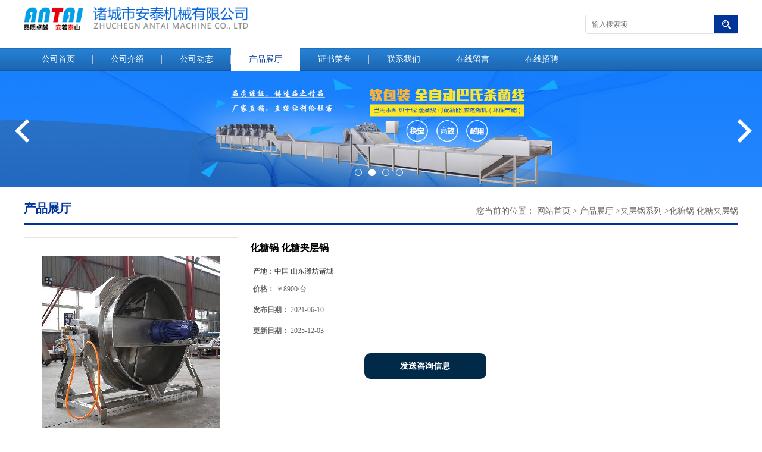

--- FILE ---
content_type: text/html; charset=utf-8
request_url: http://www.zcatspjx.com/products/show10263910.html
body_size: 7158
content:
<!DOCTYPE html PUBLIC "-//W3C//DTD XHTML 1.0 Transitional//EN" "http://www.w3.org/TR/xhtml1/DTD/xhtml1-transitional.dtd">
<html xmlns="http://www.w3.org/1999/xhtml">
<head>
<meta http-equiv="Content-Type" content="text/html; charset=utf-8" />
<title>化糖锅 化糖夹层锅-诸城市安泰机械有限公司</title>
<meta http-equiv="keywords" content="化糖锅 化糖夹层锅">
<meta http-equiv="description" content="化糖锅 化糖夹层锅，化糖锅 化糖夹层锅化糖锅 化糖夹层锅，化糖锅 化糖夹层锅化糖锅 化糖夹层锅，化糖锅 化糖夹层锅化糖锅 化糖夹层锅，化糖锅 化糖夹层锅产品结构和特性： 整锅是由内外球形锅体组成的双层结构形式，中间夹层通入加热；固定式主要由锅体和撑...">


<script>
    if(true){
        var curl = window.location.href;
        var defurl = "http://www.zcatspjx.com";
        if(curl.indexOf(defurl)<0){
            if (defurl.indexOf("http://")==0){
                curl = curl.replace(defurl.replace("http:","https:"),defurl);
            }else{
                curl = curl.replace(defurl.replace("https:","http:"),defurl);
            }
            window.location.href = curl;
        }
    }
</script>
<link rel="stylesheet" type="text/css" href="/web/mb/cn/gd_mb29/css/base.css">
<link rel="stylesheet" type="text/css" href="/web/mb/cn/gd_mb29/css/top.css">
<link rel="stylesheet" type="text/css" href="/web/mb/cn/gd_mb29/css/bottom.css">
<link rel="stylesheet" type="text/css" href="/web/mb/cn/gd_mb29/css/layout.css">
<script type="text/javascript" src="/web/mb/cn/gd_mb29/js/jquery-1.11.1.min.js"></script>
<script type="text/javascript" src="/web/mb/cn/gd_mb29/js/common.js"></script>
<script type="text/javascript" src="/web/mb/cn/gd_mb29/js/Tony_Tab.js"></script><!--焦点图--></head>
<body>
<div class="header">
 <div class="clearfix top">
  <a href="/" class="logo_l">
		<img src="https://img4.21food.cn/img/msite/2017/11/17/antaishipinjixie$1d5549d8c14f6_909e.png" alt="诸城市安泰机械有限公司" title="厂家直销不锈钢土豆清洗去皮机,304不锈钢毛辊清洗机,常温水解冻线,蔬菜烘干加工流水线生产厂家-诸城安泰食品机械有限公司"/>
    </a>
  <ul class="tp_sech">
   <form name="form_productSearch" id="form_productSearch1" method="get" onsubmit="return searchProduct('product_sokey1');">
	<input type="text" placeholder="输入搜索项"  name="keys" id="product_sokey1" value="" class="tp_t_mx_t1"/>
	<input type="button" value=""  onclick="searchProduct('product_sokey1')" class="tp_t_mx_t2"/>
   </form>
<script src="/web/mb/publicJs/common.js"></script>
<script type="text/javascript">
    function searchProduct(keyid) {
        var inputid="product_sokey";
        if(keyid)inputid=keyid;
        var keys = $("#"+inputid).val();       // 搜索的关键词
        if(keys==""){
            tusi("请输入您要搜索的关键词");
            return false;
        }
        if (58861 > 0){
            location.href = "/products/list-catid-58861_-keys-"+URLEncode(keys)+"_--p1.html";
        }else {
            location.href = "/products/list-keys-"+URLEncode(keys)+"_--p1.html";
        }
        return false;
    }
</script>
  </ul>
 </div><!--top-->
 <div class="nav">
   <ul>
      <li class=""><a href="/" >公司首页</a></li>
      <li class=""><a href="/about.html" >公司介绍</a></li>
      <li class=""><a href="/news/list--p1.html" >公司动态</a></li>
      <li class="omm"><a href="/products/list--p1.html" >产品展厅</a></li>
      <li class=""><a href="/honors/list--p1.html" >证书荣誉</a></li>
      <li class=""><a href="/contact.html" >联系我们</a></li>
      <li class=""><a href="/feedback.html" >在线留言</a></li>
      <li class=""><a href="/hr/" >在线招聘</a></li>
   </ul>
  </div><!--nav-->
</div><!--header--><div class="banner-box slideBox">
 <div class="bd">
 <ul>
        <li><div class="m-width">
                <img src="/img/other/2024/11/29/173287501496865.jpg" alt=""/>
           </div>
		</li>
        <li><div class="m-width">
                <img src="/img/other/2024/11/29/173287502244644.jpg" alt=""/>
           </div>
		</li>
        <li><div class="m-width">
                <img src="/img/other/2024/11/29/173287503048021.jpg" alt=""/>
           </div>
		</li>
        <li><div class="m-width">
                <img src="/img/other/2024/11/29/173287503764228.jpg" alt=""/>
           </div>
		</li>
   </ul>
 </div>
<div class="banner-btn">
  <a class="prev" href="javascript:void(0);">&lt;</a>
  <a class="next" href="javascript:void(0);">&gt;</a>
   <div class="hd"><ul>
		 <li>&nbsp;</li>
		 <li>&nbsp;</li>
		 <li>&nbsp;</li>
		 <li>&nbsp;</li>
   </ul>
  </div>
 </div><!--banner-btn-->
</div><!--banner-box-->

<div class="clearfix mina_index">
   <div class="n_d_l_dfr"><span>产品展厅</span>
<style type="text/css">
.title_l{line-height:40px;margin:0px auto;font-size:14px;height:40px;overflow:hidden;}
.title_l a{color: #666;}
</style>


<div class="title_l">
  <div class="title_l_ul">您当前的位置：
                <a href="/" title="网站首页">网站首页</a> &gt;
                <a href="/products/list--p1.html">产品展厅</a>
                &gt;<a href="/products/list-catid-58861_--p1.html">夹层锅系列</a>
                &gt;<a>化糖锅 化糖夹层锅</a>
 </div><!--title_l_ul-->
</div><!--title_l-->
   </div><!--n_d_l_dfr-->

<link rel="stylesheet" type="text/css" href="/web/mb/publicCss/product.css">
<script src="/web/mb/publicJs/jqzoom.base.js?v=20230706"></script>
<script src="/web/mb/publicJs/jquery.jqzoom.js"></script>
<div class="list_box">
    <!-- showpic -->
    <div class="prolist" style="margin-top:20px;">
        <div class="pr_deti_main">
            <div class="clearfix pr_detai_top">
                <div class="wth674">
                    <div class="product-show">
                        <div class="region-detail-gallery">
                           
                            <div id="preview" class="spec-preview">
							  
                                <table width="360" height="360" border="0" cellspacing="0" cellpadding="0">
                                    <tr>
                                        <td width="360" height="360" align="center" valign="middle">
                                            <div class="prism-player" id="player-con" style="margin: 0px auto; display:none;"></div>
                                            <span class="jqzoom">
                                         <img src="https://img8.21food.cn/simg/product/2021/5/17/antaishipinjixie41565116.jpg" jqimg="https://img8.21food.cn/img/product/2021/5/17/antaishipinjixie41565116.jpg" class="cv_mfrt" alt="">
                                </span>
                                        </td>
                                    </tr>
                                </table>
                            </div><!--spec-preview-->
                            <div class="spec-scroll">
                                <div class="prev">&nbsp;</div>
                                <div class="next">&nbsp;</div>
                                <div class="items">
                                    <ul>
                                        <li
                                                class="add"
                                        ><img src="https://img8.21food.cn/simg/product/2021/5/17/antaishipinjixie41565116.jpg" mid="https://img8.21food.cn/simg/product/2021/5/17/antaishipinjixie41565116.jpg" big="https://img8.21food.cn/img/product/2021/5/17/antaishipinjixie41565116.jpg" isvideo="0" onclick="preview(this,360);"></li>
                                        <li
                                        ><img src="https://img8.21food.cn/simg/album/2020/8/25/antaishipinjixie1012009Y0.jpg" mid="https://img8.21food.cn/simg/album/2020/8/25/antaishipinjixie1012009Y0.jpg" big="https://img8.21food.cn/img/album/2020/8/25/antaishipinjixie1012009Y0.jpg" isvideo="0" onclick="preview(this,360);"></li>
                                        <li
                                        ><img src="https://img8.21food.cn/simg/album/2020/8/25/antaishipinjixie1012015Au.jpg" mid="https://img8.21food.cn/simg/album/2020/8/25/antaishipinjixie1012015Au.jpg" big="https://img8.21food.cn/img/album/2020/8/25/antaishipinjixie1012015Au.jpg" isvideo="0" onclick="preview(this,360);"></li>
                                        <li
                                        ><img src="https://img8.21food.cn/simg/product/2021/5/17/antaishipinjixie40511819.jpg" mid="https://img8.21food.cn/simg/product/2021/5/17/antaishipinjixie40511819.jpg" big="https://img8.21food.cn/img/product/2021/5/17/antaishipinjixie40511819.jpg" isvideo="0" onclick="preview(this,360);"></li>
                                        <li
                                        ><img src="https://img8.21food.cn/simg/product/2021/5/17/antaishipinjixie40511116.jpg" mid="https://img8.21food.cn/simg/product/2021/5/17/antaishipinjixie40511116.jpg" big="https://img8.21food.cn/img/product/2021/5/17/antaishipinjixie40511116.jpg" isvideo="0" onclick="preview(this,360);"></li>
                                    </ul>
                                </div><!--items-->
                            </div><!--spec-scroll-->
                            <!--缩图结束-->
                        </div>
                        <div class="det_plt">
                            <div class="product_title">化糖锅 化糖夹层锅</div>
                            <div class="price-content">
                                <div class="detail-texta">
                                    <div class="price-outer-div">
                                        <ul>
                                            <li><span>产地：<span>中国  山东潍坊诸城</span></span></li>
                                        </ul>
                                        <div class="clear"></div>
                                    </div>

                                    <ul class="product-zd ">
                                        <li><strong>价格：</strong> ￥8900/台</li>
                                        <li><strong>发布日期：</strong> 2021-06-10</li>
                                        <li><strong>更新日期：</strong> 2025-12-03</li>
                                    </ul>
                                </div>

                            </div>
                            <div class="detail-button">
                                <div class="prof_se_nd"><a href="/feedback.html?title=化糖锅 化糖夹层锅" style="color:#fff;">发送咨询信息</a></div>
                            </div>
                        </div><!--det_plt-->
                        <div class="cl"></div>

                    </div>
                    <div class="cl"></div>
                </div>

            </div><!--pr_detai_top-->
            <div class="prof_all prof_width"><span>产品详请</span></div><!--prof_all-->
            <div class="prog_leg">

                <table width="100%" border="0" cellspacing="0" cellpadding="0" bgcolor="#f9f9f9">
                    <tbody>
                    <tr>
                        <td width="5%" height="45" align="left" nowrap="nowrap">功率 </td>
                        <td width="15%" height="45" align="left">
                            1.5Kw
                        </td>
                    </tr>
                    <tr>
                        <td width="5%" height="45" align="left" nowrap="nowrap">售后服务 </td>
                        <td width="15%" height="45" align="left">
                            质保一年
                        </td>
                    </tr>
                    <tr>
                        <td width="5%" height="45" align="left" nowrap="nowrap">型号 </td>
                        <td width="15%" height="45" align="left">
                            300L
                        </td>
                    </tr>
                    <tr>
                        <td width="5%" height="45" align="left" nowrap="nowrap">净重 </td>
                        <td width="15%" height="45" align="left">
                            180Kg
                        </td>
                    </tr>
                    <tr>
                        <td width="5%" height="45" align="left" nowrap="nowrap">电压 </td>
                        <td width="15%" height="45" align="left">
                            380V
                        </td>
                    </tr>
                    <tr>
                        <td width="5%" height="45" align="left" nowrap="nowrap">适用范围 </td>
                        <td width="15%" height="45" align="left">
                            中餐店设备,茶餐厅设备,休闲速食设备,面包房设备,休闲食品厂设备,蛋糕房设备
                        </td>
                    </tr>
                    <tr>
                        <td width="5%" height="45" align="left" nowrap="nowrap">加工定制 </td>
                        <td width="15%" height="45" align="left">
                            是
                        </td>
                    </tr>
                    <tr>
                        <td width="5%" height="45" align="left" nowrap="nowrap">外形尺寸 </td>
                        <td width="15%" height="45" align="left">
                            1600*1100*1050mm
                        </td>
                    </tr>
                    <tr>
                        <td width="5%" height="45" align="left" nowrap="nowrap">包装 </td>
                        <td width="15%" height="45" align="left">
                            缠绕膜
                        </td>
                    </tr>
                    <tr>
                        <td width="5%" height="45" align="left" nowrap="nowrap">产品用途 </td>
                        <td width="15%" height="45" align="left">
                            熬糖锅
                        </td>
                    </tr>
                    </tbody>
                </table>

            </div><!--prog_leg--><!--prog_leg-->
            <div class="ntf_pcde">
                <p><strong><span style="font-size: 18px;">化糖锅 化糖夹层锅，化糖锅 化糖夹层锅</span></strong></p><p><strong><span style="font-size: 18px;">化糖锅 化糖夹层锅，化糖锅 化糖夹层锅</span></strong><img max-width="100%" src="https://cbu01.alicdn.com/img/ibank/2020/085/810/19354018580_269558978.jpg?__r__=1623289193312" alt="1_01" style="font-family: Verdana, Arial, Helvetica, sans-seri; font-size: 12px; border: 0px; vertical-align: bottom;"/></p><p style="font-size: 12px; line-height: 1.5; padding: 0px; margin-top: 0px; margin-bottom: 0px; clear: both; font-family: Verdana, Arial, Helvetica, sans-seri; white-space: normal;"><img max-width="100%" src="https://cbu01.alicdn.com/img/ibank/2020/204/079/19280970402_269558978.jpg?__r__=1623289193312" alt="1_03" style="border: 0px; vertical-align: bottom;"/><br class="img-brk"/><img max-width="100%" src="https://cbu01.alicdn.com/img/ibank/2020/214/912/19281219412_269558978.jpg?__r__=1623289193312" alt="1_05" style="border: 0px; vertical-align: bottom;"/><br class="img-brk"/><img max-width="100%" src="https://cbu01.alicdn.com/img/ibank/2020/658/891/19281198856_269558978.jpg?__r__=1623289193312" alt="1_07" style="border: 0px; vertical-align: bottom;"/><br/></p><p style="font-size: 12px; line-height: 1.5; padding: 0px; margin-top: 0px; margin-bottom: 0px; clear: both; font-family: Verdana, Arial, Helvetica, sans-seri; white-space: normal;"><img max-width="100%" src="https://cbu01.alicdn.com/img/ibank/2020/181/280/19429082181_269558978.jpg?__r__=1623289193312" alt="1_09" style="border: 0px; vertical-align: bottom;"/><br class="img-brk"/></p><p style="white-space: normal;"><strong><span style="font-size: 18px;">化糖锅 化糖夹层锅，化糖锅 化糖夹层锅</span></strong></p><p style="white-space: normal;"><strong><span style="font-size: 18px;">化糖锅 化糖夹层锅，化糖锅 化糖夹层锅</span></strong></p><p style="-webkit-tap-highlight-color: rgba(0, 0, 0, 0); box-sizing: border-box; margin-top: 0px; margin-bottom: 0px; padding: 0px; font-family: &quot;Helvetica Neue&quot;, Helvetica, &quot;PingFang SC&quot;, &quot;Hiragino Sans GB&quot;, &quot;Microsoft YaHei&quot;, &quot;\\5FAE软雅黑&quot;, Arial, sans-serif; white-space: normal; background-color: rgb(255, 255, 255);">产品结构和特性：</p><p style="-webkit-tap-highlight-color: rgba(0, 0, 0, 0); box-sizing: border-box; margin-top: 0px; margin-bottom: 0px; padding: 0px; font-family: &quot;Helvetica Neue&quot;, Helvetica, &quot;PingFang SC&quot;, &quot;Hiragino Sans GB&quot;, &quot;Microsoft YaHei&quot;, &quot;\\5FAE软雅黑&quot;, Arial, sans-serif; white-space: normal; background-color: rgb(255, 255, 255);">&nbsp; &nbsp; 整锅是由内外球形锅体组成的双层结构形式，中间夹层通入加热；固定式主要由锅体和撑脚组成；可倾式主要由锅体和可倾架组成；搅拌式主要由锅体和搅拌装置组成。</p><p style="-webkit-tap-highlight-color: rgba(0, 0, 0, 0); box-sizing: border-box; margin-top: 0px; margin-bottom: 0px; padding: 0px; font-family: &quot;Helvetica Neue&quot;, Helvetica, &quot;PingFang SC&quot;, &quot;Hiragino Sans GB&quot;, &quot;Microsoft YaHei&quot;, &quot;\\5FAE软雅黑&quot;, Arial, sans-serif; white-space: normal; background-color: rgb(255, 255, 255);">1.本锅以电、燃气、蒸汽为热源，具有受热面积大、热效率高，加热均匀、液料沸腾时间短、加热温度容易控制等特点。</p><p style="-webkit-tap-highlight-color: rgba(0, 0, 0, 0); box-sizing: border-box; margin-top: 0px; margin-bottom: 0px; padding: 0px; font-family: &quot;Helvetica Neue&quot;, Helvetica, &quot;PingFang SC&quot;, &quot;Hiragino Sans GB&quot;, &quot;Microsoft YaHei&quot;, &quot;\\5FAE软雅黑&quot;, Arial, sans-serif; white-space: normal; background-color: rgb(255, 255, 255);">2.本锅体采用一次旋压成型的不锈钢锅体，保证了锅内的平整光滑，在高温加热过程中不变形、不糊锅。</p><p style="-webkit-tap-highlight-color: rgba(0, 0, 0, 0); box-sizing: border-box; margin-top: 0px; margin-bottom: 0px; padding: 0px; font-family: &quot;Helvetica Neue&quot;, Helvetica, &quot;PingFang SC&quot;, &quot;Hiragino Sans GB&quot;, &quot;Microsoft YaHei&quot;, &quot;\\5FAE软雅黑&quot;, Arial, sans-serif; white-space: normal; background-color: rgb(255, 255, 255);">3.先进的燃烧系统，气体燃烧更充分、节能、环保，无需排烟系统。</p><p style="-webkit-tap-highlight-color: rgba(0, 0, 0, 0); box-sizing: border-box; margin-top: 0px; margin-bottom: 0px; padding: 0px; font-family: &quot;Helvetica Neue&quot;, Helvetica, &quot;PingFang SC&quot;, &quot;Hiragino Sans GB&quot;, &quot;Microsoft YaHei&quot;, &quot;\\5FAE软雅黑&quot;, Arial, sans-serif; white-space: normal; background-color: rgb(255, 255, 255);">4.天然气、液化气、生物燃料均可以使用。</p><p style="-webkit-tap-highlight-color: rgba(0, 0, 0, 0); box-sizing: border-box; margin-top: 0px; margin-bottom: 0px; padding: 0px; font-family: &quot;Helvetica Neue&quot;, Helvetica, &quot;PingFang SC&quot;, &quot;Hiragino Sans GB&quot;, &quot;Microsoft YaHei&quot;, &quot;\\5FAE软雅黑&quot;, Arial, sans-serif; white-space: normal; background-color: rgb(255, 255, 255);">5.自动控温，温度可调，使用过程中不糊锅，无黑烟。</p><p style="-webkit-tap-highlight-color: rgba(0, 0, 0, 0); box-sizing: border-box; margin-top: 0px; margin-bottom: 0px; padding: 0px; font-family: &quot;Helvetica Neue&quot;, Helvetica, &quot;PingFang SC&quot;, &quot;Hiragino Sans GB&quot;, &quot;Microsoft YaHei&quot;, &quot;\\5FAE软雅黑&quot;, Arial, sans-serif; white-space: normal; background-color: rgb(255, 255, 255);">6.温控仪采用全数字显示，操作方便控制准确，全程自动控制。</p><p style="-webkit-tap-highlight-color: rgba(0, 0, 0, 0); box-sizing: border-box; margin-top: 0px; margin-bottom: 0px; padding: 0px; font-family: &quot;Helvetica Neue&quot;, Helvetica, &quot;PingFang SC&quot;, &quot;Hiragino Sans GB&quot;, &quot;Microsoft YaHei&quot;, &quot;\\5FAE软雅黑&quot;, Arial, sans-serif; white-space: normal; background-color: rgb(255, 255, 255);"><span style="-webkit-tap-highlight-color: rgba(0, 0, 0, 0); box-sizing: border-box;">7.保温层使用耐火水泥、隔热效果更好。</span></p><p style="font-size: 12px; line-height: 1.5; padding: 0px; margin-top: 0px; margin-bottom: 0px; clear: both; font-family: Verdana, Arial, Helvetica, sans-seri; white-space: normal;"><img max-width="100%" src="https://cbu01.alicdn.com/img/ibank/O1CN01uVMFta1O57LuNrer7_!!2604121653-0-cib.jpg?__r__=1623289273801" alt="综合" style="border: 0px; vertical-align: bottom;"/><br class="img-brk"/><img max-width="100%" src="https://cbu01.alicdn.com/img/ibank/2020/530/042/19354240035_269558978.jpg?__r__=1623289193312" alt="1_11" style="border: 0px; vertical-align: bottom;"/><br class="img-brk"/><img max-width="100%" src="https://cbu01.alicdn.com/img/ibank/O1CN012Uwao11O57MZv9e2Z_!!2604121653-0-cib.jpg?__r__=1623289295528" alt="图司机-20210312-19620411_02" style="border: 0px; vertical-align: bottom;"/></p><p><strong><span style="font-size: 18px;"><br/></span></strong><br/></p>
            </div><!--ntf_pcde-->
        </div><!--pr_deti_main-->
    </div>
    <script>function tomessage(s,d){
        document.getElementById("stype").value=s;
        document.getElementById("sid").value=d;
        document.formdetail.method="POST";
        document.formdetail.submit();
    }</script>
    <form method="post" action="message.html" name="formdetail" id="formdetail">
        <input type="hidden" name="stype" id="stype" value="">
        <input type="hidden" name="sid" id="sid" value="">
    </form>
<style>.price-outer-div li{width: 100%;}
</style>


</div>



<style type="text/css">
.ews_t_t{line-height:45px;margin:0px auto;font-size:16px;height:45px;overflow:hidden;color:#333;font-weight:bold;text-align: left;}
.ews_t_tl{overflow:hidden;}
.ews_t_tl a{float:left;color:#555;display:block;height:36px;line-height:36px;padding:0px 15px;background:#eeeeee;font-size:14px;margin-right:20px;margin-bottom:20px;border-radius:6px;-moz-border-radius:6px;-webkit-border-radius:6px;text-align: left;}
.prto_zi_ul li{float:left;width:23%;margin-bottom:10px;padding-right:2%;list-style:none;}
.prto_zi_ul li table{width:100%;height:200px;}
.prto_zi_ul {padding:0px;margin:0px;width:100%;display:block;overflow:hidden;}
.prto_zi_ul li table img{max-width:100%;max-height:200px;}
.text_mdf{display:block;height:25px;overflow:hidden;color:#333;line-height:25px;font-size:14px;text-align:center;}
.text_mdf a{color:#333;}
.news_tag{padding:0px 20px;}

.swe_md{background:#fff;}
</style>

<div class="swe_md">

<div class="news_tag">
<div class="ews_t_t">相关产品：</div><!--ews_t_t-->
<ul class="prto_zi_ul">
    <li>
	  <table width="100%" border="0" cellspacing="0" cellpadding="0">
          <tr>
            <td align="center" valign="middle">
            <a href="/products/show5737912.html" target="_blank">
            <img src="https://img8.21food.cn/img/album/2020/8/25/antaishipinjixie1019039AT.jpg" alt="">
             </a>
            </td>
          </tr>
         </table>
         <div class="text_mdf">
            <a href="/products/show5737912.html" target="_blank">四季豆焯水漂烫机 花椒漂烫机</a>
        </div>
    </li>
    <li>
	  <table width="100%" border="0" cellspacing="0" cellpadding="0">
          <tr>
            <td align="center" valign="middle">
            <a href="/products/show5738019.html" target="_blank">
            <img src="https://img8.21food.cn/img/product/2021/10/28/antaishipinjixie02660524.jpg" alt="">
             </a>
            </td>
          </tr>
         </table>
         <div class="text_mdf">
            <a href="/products/show5738019.html" target="_blank">豆腐干高温高压杀菌釜</a>
        </div>
    </li>
    <li>
	  <table width="100%" border="0" cellspacing="0" cellpadding="0">
          <tr>
            <td align="center" valign="middle">
            <a href="/products/show5738159.html" target="_blank">
            <img src="https://img5.21food.cn/img/album/2018/7/23/antaishipinjixie1546053M1.jpg" alt="">
             </a>
            </td>
          </tr>
         </table>
         <div class="text_mdf">
            <a href="/products/show5738159.html" target="_blank">脱水蔬菜加工前清洗机</a>
        </div>
    </li>
    <li>
	  <table width="100%" border="0" cellspacing="0" cellpadding="0">
          <tr>
            <td align="center" valign="middle">
            <a href="/products/show5738559.html" target="_blank">
            <img src="https://img9.21food.cn/img/product/2024/2/23/antaishipinjixie71157235.jpg" alt="">
             </a>
            </td>
          </tr>
         </table>
         <div class="text_mdf">
            <a href="/products/show5738559.html" target="_blank">燃气加热全自动搅拌馅料炒锅</a>
        </div>
    </li>
</ul>
</div><!--news_tag-->
</div><!--swe_md--> </div><!--mina_index-->

<script type="text/javascript" src="/web/mb/publicJs/common.js"></script>


<style typpe="text/css">
    .flot_cuext{width:174px;position:fixed;right:0px;top:100px;background:#006fed;padding:2px;}
    .lot_cu1{height:37px;}
    .lot_cu1 span{float:left;line-height:37px;color:#fff;font-size:18px;font-family:"微软雅黑";margin-left:10px;}
    .lot_cu2{background:#fff;padding:0px 11px 15px;}
    .lot_cu1 a{float:right;margin-top:11px;margin-right:9px;}
    .lot_cu2 dl{padding:10px 0px 15px;border-bottom:1px dashed #006fed;}
    .lot_cu2 dl dd{color:#314985;font-size:12px;line-height:35px;word-break:break-all;table-layout:fixed;overflow:hidden;}
    .lot_cu2 dl dd span{float:left;}
    .lot_cu2 dl dd em{float:left;}
    .lot_cu2 dl dd em img{margin-top:3px;}
    .lot_cu2 dl dd strong{color:#314985;font-size:14px;}
    .lot_cet1{margin:19px 0px;text-align:center;}
    .lot_cet2{width: 125px;height: 125px;margin:8px auto 10px;border:1px solid #eeeeee;text-align:center;padding:6px;}
    .lot_cet2 img{max-width: 110px;max-height: 110px;}
    .lot_cet3{text-align:center;line-height:25px;color:#314985;font-size:14px;font-family:"微软雅黑";}
    .flot_cuext{
        z-index: 999999;
    }
</style>



<script>
    function hideQq() {
        $(".flot_cuext").hide();
    }
</script>
   


<div class="footer">
 <div class="clearfix bottom_top">
  <ul>
   <li>
    <div class="t_tv_er1">产品类别</div><!--t_tv_er1-->
    <div class="ttv_erp">
				<a href="/products/list-catid-6545_--p1.html">夹层蒸煮、炒锅系列</a>
				<a href="/products/list-catid-6544_--p1.html">杀菌锅系列</a>
				<a href="/products/list-catid-6546_--p1.html">果蔬清洗机系列</a>
				<a href="/products/list-catid-8838_--p1.html">动物无害化处理设备</a>
     </div><!--ttv_erp-->
    </li>
    <li>
     <div class="t_tv_er1">关于我们</div><!--t_tv_er1-->
     <div class="ttv_erp">
      <a href="/about.html">公司介绍</a><a href="/news/list--p1.html">公司动态</a>
     </div><!--ttv_erp-->
    </li>
    <li>
     <div class="t_tv_er1">咨询</div><!--t_tv_er1-->
     <div class="ttv_erp">
      <a href="/contact.html">联系方式</a><a href="/feedback.html">在线留言</a>
     </div><!--ttv_erp-->
    </li>
    <li>
     <div class="t_tv_er1">技术支持</div><!--t_tv_er1-->
     <div class="ttv_erp">
	   <a href="https://www.21food.cn/" id="21food" class="TechnicalSupport" target="_blank">食品商务网</a>
	   <a href="https://china.guidechem.com/" id="guidechem" class="TechnicalSupport" target="_blank">盖德化工网</a>
     </div><!--ttv_erp-->
    </li>
  </ul>
 </div><!--bottom_top-->
 <div class="footer_b">
  <p>
   版权所有 Copyright (©) 2026 
<a href="/sitemap.xml" target="_blank" class="zzb07link">XML</a>			
  </p>
 </div><!--footer_b-->
</div><!--footer-->

<script src="/js/jquery.cookie.js"></script>

<script>
    $("img").each(function(){
        if($(this).attr('src')=='') $(this).remove();
    });
    if(location.href.indexOf('/news/list')!=-1){
        $("img").error(function () {
            $(this).remove();
        });
    }else {
        $("img").error(function () {
            $(this).attr("src", "/images/nophoto.png");
        });
    }
</script>
<script type='text/javascript' src='https://tj.21food.cn/js/visitcount.js'></script> 
<script type='text/javascript' defer> 
var _visitCount_ = new VisitCount(); 
_visitCount_.dbName='foodcn'; 
_visitCount_.source='pc'; 
_visitCount_.sid=10263910; 
_visitCount_.clientkey='1769006309100_8501'; 
_visitCount_.comid=467082; 
_visitCount_.vcomid=0; 
_visitCount_.keyword=''; 
_visitCount_.stype='pro'; 
_visitCount_.visittimes=1; 
_visitCount_.data=''; 
_visitCount_.types=''; 
_visitCount_.time='1769006309131'; 
_visitCount_.sign='3c138eb3e67a141712137ba0bdf9660c'; 
_visitCount_.sentReq(); 
function _doAction_(sid,stype,action,actiondata,scomid){
	_visitCount_.doaction(sid,stype,action,actiondata,scomid);
 }
</script>
  <script type="text/javascript">
  $(".slideBox").slide({mainCell:".bd ul",autoPlay:true});
 </script>
</body>
</html>
    

--- FILE ---
content_type: text/css
request_url: http://www.zcatspjx.com/web/mb/cn/gd_mb29/css/bottom.css
body_size: 564
content:
@charset "utf-8";
/* CSS Document */


.link_rt{line-height:35px;max-width:1200px;margin: 20px auto;border: 1px solid #ddd;min-width:1200px;}
.link_rt span{height:38px;display:block;line-height: 35px;background:url(../images/friendlink.png) left center no-repeat;font-size: 12px;font-weight: bold;color: #666;width:102px;text-align:center;float:left;margin-right:15px;}
.link_rt em{color: #666;font-size: 14px;display:block;float:left;line-height: 35px;}
.link_rt em a{color: #666;margin-right:20px;display:inline-block;}

.link_rt em a:hover{color:#213e9a;}



.footer{background:#213e9a;padding: 10px 0px 10px;min-width:1200px;}
.footer_b{font-size:12px;line-height:25px;color:#fff;text-align:center;}
.footer_b a{color:#fff;margin-right:10px;font-size:12px;}


.bottom_top{max-width:1200px;padding:5px 0px;margin:0px auto;min-width:1200px;}
.bottom_top ul li{width:260px;float:left;}
.t_tv_er1{font-style:italic;color:#fff;font-size:23px;font-family:"微软雅黑";line-height:45px;}
.ttv_erp a{line-height:28px;display:block;height:28px;color:#fff;font-size:12px;overflow:hidden;}
.ttv_erp a:hover{text-decoration:underline;}